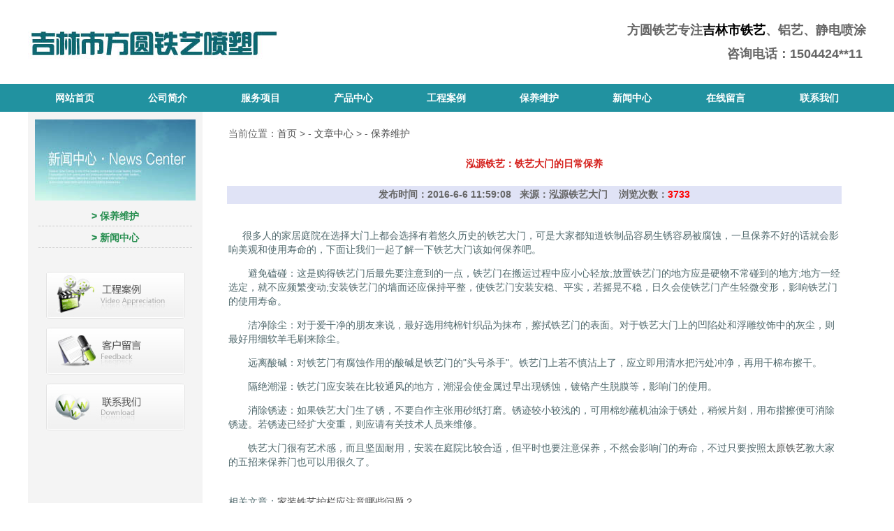

--- FILE ---
content_type: text/html; Charset=gb2312
request_url: http://tieyity.com/news.asp?nid=8
body_size: 14466
content:

<HTML>
<HEAD>
<TITLE>泓源铁艺：铁艺大门的日常保养 - 保养维护 - 吉林市方圆铁艺喷塑厂_吉林市静电喷塑护栏</TITLE>
<META http-equiv=Content-Type content="text/html; charset=gb2312">
<LINK href="images/common.css" type=text/css rel=stylesheet>
</HEAD>
<BODY leftMargin=0 topMargin=0 rightMargin=0 marginwidth="0" marginheight="0">
<meta charset="gb2312">
<div style="width:100%; background-color:#ffffff;" >
<table width="1200" border="0" align="center" cellpadding="0" cellspacing="0">
  <tr>
    <td height="120"><a href="http://www.tieyity.com/"><img src="images/tyty.jpg" height="80" border="0" alt="吉林市方圆铁艺喷塑厂"></a></td>
    <td width="600"><div align="right">
      <p><font style="font-size:18px; font-weight:bold; ">方圆铁艺专注<a href="http://www.tieyity.com/" target="_blank" style="font-size:18px; font-weight:bold; color:#000000">吉林市铁艺</a>、铝艺、静电喷涂</font></p>
      <p><font style="font-size:18px; font-weight:bold; ">咨询电话：1504424**11&nbsp;</font></p>
    </div></td>
  </tr>
</table>
</div>

<table width="100%"  border="0" align="center" cellpadding="0" cellspacing="0">
  <tr>
    <td bgcolor="#2192a0">

<table width="1200" border="0" align="center" cellpadding="0" cellspacing="0" >
  <tr>
    <td height="40" align="center"><a href="./" class="b">网站首页</a></td>
    <td align="center"><a href="about.asp?id=1" class="b">公司简介</a></td>
    <td align="center"><a href="about.asp?id=3" class="b">服务项目</a></td>
    <td align="center"><a href="prod-hy.asp" class="b">产品中心</a></td>
    <td align="center"><a href="case-hy.asp" class="b">工程案例</a></td>
    <td align="center"><a href="news-hy.asp?typeid=1" class="b">保养维护</a></td>
    <td align="center"><a href="news-hy.asp?typeid=2" class="b">新闻中心</a></td>
    <td align="center"><a href="book.asp" class="b">在线留言</a></td>
    <td align="center"><a href="about.asp?id=2" class="b">联系我们</a></td>
  </tr>
</table>
    </td>
  </tr>
</table>

<table width="1200" border="0" align="center" cellpadding="0" cellspacing="0">
  <tr>
    <td width="250" valign="top" bgcolor="#f4f4f4"><br><meta charset="gb2312">
<table width="230" border="0" align="center" cellspacing="0">
<tr>
  <td height="120"><div align="center"><img src="images/230-xw.jpg" width="230" height="116" title="铁艺类相关文章"></div></td>
</tr>
<tr>
  <td><div align="left">
    <table cellspacing="0" cellpadding="0" width="230" align="center" border="0">
      <tr>
        <td height="5"></td>
      </tr>
      
      <tr>
        <td><table width="96%" border="0" align="center" cellpadding="0" cellspacing="0" class="bian71">
            <tr>
              <td height="28"><div align="center"><a href="news-hy.asp?typeid=1" class="b9"> >
                        保养维护
              </a></div></td>
            </tr>
        </table></td>
      </tr>
      <tr>
        <td height="2"></td>
      </tr>
      
      <tr>
        <td><table width="96%" border="0" align="center" cellpadding="0" cellspacing="0" class="bian71">
            <tr>
              <td height="28"><div align="center"><a href="news-hy.asp?typeid=2" class="b9"> >
                        新闻中心
              </a></div></td>
            </tr>
        </table></td>
      </tr>
      <tr>
        <td height="2"></td>
      </tr>
      
    </table>
    </div></td>
</tr>
<tr>
  <td height="20"></td>
</tr>
<tr>
  <td height="90"><div align="center"><a href="case-hy.asp"><img src="images/z-gc.jpg" border="0" alt="方圆铁艺主要工程"></a></div></td>
</tr>
<tr>
  <td height="70"><div align="center"><a href="book.asp"><img src="images/z-ly.jpg" border="0" alt="在线留言"></a></div></td>
</tr>
<tr>
  <td height="90"><div align="center"><a href="about.asp?id=2"><img src="images/z-lx.jpg" border="0" alt="联系吉林方圆铁艺"></a></div></td>
</tr>
</table>
          </td>
    <td width="950" valign="top"><br>
	
	<table cellspacing="0" cellpadding="0" width="100%" border="0">
      
        
        <tr>
          <td valign="top" align="middle" colspan="2" rowspan="4">
		  
		  <table cellspacing="10" cellpadding="2" width="900" align="center" border="0">
                <tr>
                  <td align="left"> 当前位置：<a href="./">首页</a> > - <a href="news-hy.asp">文章中心</a> > - <a href="news-hy.asp?typeid=1">保养维护</a></td>
                </tr>
                <tr>
                  <td align="center" class="big_text"><br />泓源铁艺：铁艺大门的日常保养<br /><br /></td>
                </tr>
                <tr>
                  <td align="center" class="bg_text1" height="26">发布时间：2016-6-6 11:59:08 &nbsp;&nbsp;来源：泓源铁艺大门 &nbsp;&nbsp; 浏览次数：<font color="red">3733</font></td>
                  
                </tr>
                <tr align="left">
                  <td><br />
                      <font style="font-size:14px; color:#50696d; line-height:220%"><p>
	&nbsp;&nbsp;&nbsp;&nbsp; 很多人的家居庭院在选择大门上都会选择有着悠久历史的铁艺大门，可是大家都知道铁制品容易生锈容易被腐蚀，一旦保养不好的话就会影响美观和使用寿命的，下面让我们一起了解一下铁艺大门该如何保养吧。
</p>
<p>
	　　避免磕碰：这是购得铁艺门后最先要注意到的一点，铁艺门在搬运过程中应小心轻放;放置铁艺门的地方应是硬物不常碰到的地方;地方一经选定，就不应频繁变动;安装铁艺门的墙面还应保持平整，使铁艺门安装安稳、平实，若摇晃不稳，日久会使铁艺门产生轻微变形，影响铁艺门的使用寿命。
</p>
<p>
	　　洁净除尘：对于爱干净的朋友来说，最好选用纯棉针织品为抹布，擦拭铁艺门的表面。对于铁艺大门上的凹陷处和浮雕纹饰中的灰尘，则最好用细软羊毛刷来除尘。
</p>
<p>
	　　远离酸碱：对铁艺门有腐蚀作用的酸碱是铁艺门的"头号杀手"。铁艺门上若不慎沾上了，应立即用清水把污处冲净，再用干棉布擦干。
</p>
<p>
	　　隔绝潮湿：铁艺门应安装在比较通风的地方，潮湿会使金属过早出现锈蚀，镀铬产生脱膜等，影响门的使用。
</p>
<p>
	　　消除锈迹：如果铁艺大门生了锈，不要自作主张用砂纸打磨。锈迹较小较浅的，可用棉纱蘸机油涂于锈处，稍候片刻，用布揩擦便可消除锈迹。若锈迹已经扩大变重，则应请有关技术人员来维修。
</p>
<p>
	　　铁艺大门很有艺术感，而且坚固耐用，安装在庭院比较合适，但平时也要注意保养，不然会影响门的寿命，不过只要按照<a href="http://www.tieyity.com/prod-hy.asp" target="_blank">太原铁艺</a>教大家的五招来保养门也可以用很久了。
</p>
<p>
	<span style="line-height:1.5;"><br />
</span>
</p>
<p>
	<span style="line-height:1.5;">相关文章：<a href="http://www.tieyity.com/news.asp?nid=10" target="_blank">家装铁艺护栏应注意哪些问题？</a></span>
</p></font>
                  </td>
				</tr>
                <tr>
                  <td align="center">
<table width="860" border="0" align="center" cellpadding="0" cellspacing="0" cellspace="0">
 <tr>
  <td bgcolor="#f3f3f3" height="26"><div align="left">&nbsp; <img src="images/tu91.gif" /> &nbsp;<strong>推荐产品</strong> </div></td>
 </tr>
</table>

<table width="860" border="0" align="center" cellpadding="0" cellspacing="0" cellspace="0" class="bian2">
  <tr>
    
    <td width="172" valign="top" align="center">
	
	<table width="152" border="0" align="center" cellpadding="0" cellspacing="0">
        <tr>
          <td height="5"></td>
        </tr>
        <tr>
          <td class="bian4" width="152" height="102" valign="middle" align="center"><div align="center"><a href='prod.asp?num=16' target='_blank'><img src="upload/201667115248115.jpg" width="150"  height="100" alt="吉林市铁艺扶手" border="0"></a></div></td>
        </tr>
        <tr>
          <td height="40" valign="top"><div align="center"><a href='prod.asp?num=16' target='_blank'>吉林市铁艺扶手</a></div></td>
        </tr>
    </table>
	
	</td>
    
    <td width="172" valign="top" align="center">
	
	<table width="152" border="0" align="center" cellpadding="0" cellspacing="0">
        <tr>
          <td height="5"></td>
        </tr>
        <tr>
          <td class="bian4" width="152" height="102" valign="middle" align="center"><div align="center"><a href='prod.asp?num=40' target='_blank'><img src="upload/2016610123041582.jpg" width="150"  height="100" alt="小型钢结构" border="0"></a></div></td>
        </tr>
        <tr>
          <td height="40" valign="top"><div align="center"><a href='prod.asp?num=40' target='_blank'>小型钢结构</a></div></td>
        </tr>
    </table>
	
	</td>
    
    <td width="172" valign="top" align="center">
	
	<table width="152" border="0" align="center" cellpadding="0" cellspacing="0">
        <tr>
          <td height="5"></td>
        </tr>
        <tr>
          <td class="bian4" width="152" height="102" valign="middle" align="center"><div align="center"><a href='prod.asp?num=86' target='_blank'><img src="upload/2020515192829451.jpg" width="150"  height="100" alt="铝艺护栏" border="0"></a></div></td>
        </tr>
        <tr>
          <td height="40" valign="top"><div align="center"><a href='prod.asp?num=86' target='_blank'>铝艺护栏</a></div></td>
        </tr>
    </table>
	
	</td>
    
    <td width="172" valign="top" align="center">
	
	<table width="152" border="0" align="center" cellpadding="0" cellspacing="0">
        <tr>
          <td height="5"></td>
        </tr>
        <tr>
          <td class="bian4" width="152" height="102" valign="middle" align="center"><div align="center"><a href='prod.asp?num=22' target='_blank'><img src="upload/201668105747277.jpg" width="150"  height="100" alt="铁艺护栏" border="0"></a></div></td>
        </tr>
        <tr>
          <td height="40" valign="top"><div align="center"><a href='prod.asp?num=22' target='_blank'>铁艺护栏</a></div></td>
        </tr>
    </table>
	
	</td>
    
    <td width="172" valign="top" align="center">
	
	<table width="152" border="0" align="center" cellpadding="0" cellspacing="0">
        <tr>
          <td height="5"></td>
        </tr>
        <tr>
          <td class="bian4" width="152" height="102" valign="middle" align="center"><div align="center"><a href='prod.asp?num=85' target='_blank'><img src="upload/202051519277933.jpg" width="150"  height="100" alt="铝艺护栏" border="0"></a></div></td>
        </tr>
        <tr>
          <td height="40" valign="top"><div align="center"><a href='prod.asp?num=85' target='_blank'>铝艺护栏</a></div></td>
        </tr>
    </table>
	
	</td>
    
  </tr>
</table>
				  </td>
				</tr>
                <tr align="left">
                  <td><table width="860" border="0" align="center" cellpadding="1" cellspacing="0">
                    <tr>
                      <td bgcolor="#deebef" colspan="2" height="24"><strong> · <a href="news-hy.asp?typeid=1" class="b9">保养维护</a>最近更新</strong> </td>
                    </tr>
                    <tr>
                      <td height="3"></td>
                    </tr>
                    <tr>
                      
                      <td width="50%" height="26"> · <a href="news.asp?nid=210" class="a1">户外庭院大门一般做多宽？
                      </a></td>
                      
                      <td width="50%" height="26"> · <a href="news.asp?nid=205" class="a1">如何防止铁艺产品生锈？
                      </a></td>
                      </td></tr>
                      <td width="50%" height="26"> · <a href="news.asp?nid=203" class="a1">锻造铁艺大门与铸造铁艺大门的区别
                      </a></td>
                      
                      <td width="50%" height="26"> · <a href="news.asp?nid=201" class="a1">喷塑或刷漆选购铁艺产品时值得注意的地方
                      </a></td>
                      </td></tr>
                      <td width="50%" height="26"> · <a href="news.asp?nid=200" class="a1">选择乌鲁木齐铁艺围栏意味着什么呢？
                      </a></td>
                      
                      <td width="50%" height="26"> · <a href="news.asp?nid=198" class="a1">新疆铁艺厂总结铁艺大门的一些分类
                      </a></td>
                      </td></tr>
                      <td width="50%" height="26"> · <a href="news.asp?nid=197" class="a1">铁艺大门从选材到安装各个环节要求
                      </a></td>
                      
                      <td width="50%" height="26"> · <a href="news.asp?nid=194" class="a1">新疆铁艺：什么是锌钢护栏的六层基材？
                      </a></td>
                      </td></tr>
                      <td width="50%" height="26"> · <a href="news.asp?nid=192" class="a1">铁艺楼梯扶手让家充满艺术气息
                      </a></td>
                      
                      <td width="50%" height="26"> · <a href="news.asp?nid=189" class="a1">铁艺大门安装场合不同功能亦不同
                      </a></td>
                      </td></tr>
                      <td width="50%" height="26"> · <a href="news.asp?nid=187" class="a1">铁艺楼梯在家居装饰中的应用及其特点
                      </a></td>
                      
                      <td width="50%" height="26"> · <a href="news.asp?nid=185" class="a1">志宏铁艺钢结构阳光棚美观实用应用广
                      </a></td>
                      </td></tr>
                    </tr>
                  </table>
				  
				  </td>
			  </tr>
            </table>
		  
          </td>
        </tr>
        
    </table>
	
	</td>
  </tr>
</table>
<meta charset="gb2312">
<br>
<table width="100%" border="0" align="center" cellpadding="0" cellspacing="0">
  <tr>
    <td height="180"  bgcolor="#575f60">
	<TABLE cellSpacing=0 cellPadding=0 width=1200 border=0 align="center">
     <TR>
       <TD height="30"><div align="center"><font color="#FFFFFF"><b>CopyRight &copy; 2011 - 2024 吉林市方圆铁艺喷塑厂-<a href="http://www.tieyity.com/" class="b">吉林市静电喷涂</a> All rights reserved.</b></font></div></TD>
     </TR> 
     <TR>
       <TD height="40"><div align="center"><font color="#FFFFFF"><b>版权所有：<a href="http://www.tieyity.com/" class="b">吉林市方圆铁艺喷塑厂</a> &nbsp; www.tieyity.com &nbsp; 地址：吉林省吉林市哈达湾街钢材市场5号门对面</b></font></div></TD>
     </TR>
     <TR>
       <TD height="30"><div align="center"><font color="#FFFFFF">电话: 1504424**11 &nbsp; QQ ：125200**8</font></div></TD>
     </TR> 
    </TABLE>
	</td>
  </tr>
  <tr>
    <td height="50" bgcolor="#e9f1f2">
	  <div align="center"><a href="z-seo.asp" target="_blank">网络支持：飞扬动力</a>
      </div></td>
  </tr>
</table>

</BODY>
</HTML>

--- FILE ---
content_type: text/css
request_url: http://tieyity.com/images/common.css
body_size: 7182
content:
<meta content="text/html; charset=gb2312">

textfield {
	FONT-SIZE: 14px; FONT-FAMILY: 微软雅黑,Verdana, Arial, sans-serif
}
CheckBox {
	FONT-SIZE: 14px; FONT-FAMILY: 微软雅黑,Verdana, Arial, sans-serif
}
Radio {
	FONT-SIZE: 14px; FONT-FAMILY: 微软雅黑,Verdana, Arial, sans-serif
}
SELECT {
	FONT-SIZE: 14px; FONT-FAMILY: 微软雅黑,Verdana, Arial, sans-serif
}
TEXTAREA {
	FONT-SIZE: 14px; FONT-FAMILY: 微软雅黑,Verdana, Arial, sans-serif
}
INPUT {
	FONT-SIZE: 14px; FONT-FAMILY: 微软雅黑,Verdana, Arial, sans-serif
}
.input1 {
	font-family: "Arial", "Helvetica", "sans-serif";
	border: 1px solid #CCCCCC;
	FONT-SIZE: 14px;
	background-color: #FFFFFF;
}

.hong12 { 
	FONT-SIZE: 14px;
	color: red;
}

A:link {FONT-SIZE: 14px; COLOR: #4d4d4d; TEXT-DECORATION: none}
A:visited {FONT-SIZE: 14px; COLOR: #4d4d4d; TEXT-DECORATION: none}
A:hover {FONT-SIZE: 14px; COLOR: #957a0d; TEXT-DECORATION: none; text-decoration:underline}

a.b:link {FONT-SIZE: 14px; color: #ffffff;font-weight: bold;}
a.b:visited {FONT-SIZE: 14px; color: #ffffff;font-weight: bold;}
a.b:hover {FONT-SIZE: 14px; color: #f3f3f3;font-weight: bold;text-decoration:underline}   

a.b1:link {FONT-SIZE: 14px; color: #ffffff;}
a.b1:visited {FONT-SIZE: 14px; color: #ffffff;}
a.b1:hover {FONT-SIZE: 14px; color: #ffffff;} 
 
a.b11:link {FONT-SIZE: 14px; color: #01328e;font-weight: bold;}
a.b11:visited {FONT-SIZE: 14px; color: #01328e;font-weight: bold;}
a.b11:hover {FONT-SIZE: 14px; color: #1d7591;font-weight: bold;}

a.b3:link {FONT-SIZE: 14px; color: #4d4d4d;font-weight: bold;}
a.b3:visited {FONT-SIZE: 14px; color: #4d4d4d;font-weight: bold;}
a.b3:hover {FONT-SIZE: 14px; color: #2192a0;font-weight: bold;} 

a.b2:link {FONT-SIZE: 14px; color: #333333;font-weight: bold;}
a.b2:visited {FONT-SIZE: 14px; color: #333333;font-weight: bold;}
a.b2:hover {FONT-SIZE: 14px; color: #333333;font-weight: bold;}  

A.a1:link {FONT-SIZE: 14px; COLOR: #644577;  TEXT-DECORATION: none}
A.a1:visited {FONT-SIZE: 14px; COLOR: #644577;  TEXT-DECORATION: none}
A.a1:hover {FONT-SIZE: 14px; COLOR: #c61c18;  TEXT-DECORATION: none; text-decoration:underline}

A.aa:link {FONT-SIZE: 14px; COLOR: #ff0000; TEXT-DECORATION: none; font-weight:700}
A.aa:visited {FONT-SIZE: 14px; COLOR: #ff0000; TEXT-DECORATION: none; font-weight:700}
A.aa:hover {FONT-SIZE: 14px; COLOR: #1d7591; TEXT-DECORATION: none; font-weight:700;text-decoration:underline}

A.next:link {FONT-SIZE: 14px; COLOR: #ffffff; font-weight: bold; TEXT-DECORATION: none}
A.next:visited {FONT-SIZE: 14px; COLOR: #ffffff; font-weight: bold; TEXT-DECORATION: none}
A.next:hover {FONT-SIZE: 14px; COLOR: #023716; font-weight: bold; TEXT-DECORATION: none}

A.news:link {FONT-SIZE: 14px; COLOR: #424542; FONT-FAMILY: 微软雅黑,Verdana, Arial, sans-serif; TEXT-DECORATION: none}
A.news:visited {FONT-SIZE: 14px; COLOR: #424542; FONT-FAMILY: 微软雅黑,Verdana, Arial, sans-serif; TEXT-DECORATION: none}
A.news:hover {FONT-SIZE: 14px; COLOR: #424542; FONT-FAMILY: 微软雅黑,Verdana, Arial, sans-serif; TEXT-DECORATION: none}

A.b9:link {FONT-SIZE: 14px; COLOR: #258d4e; FONT-FAMILY: 微软雅黑,Verdana, Arial, sans-serif; TEXT-DECORATION: none;font-weight: bold;}
A.b9:visited {FONT-SIZE: 14px; COLOR: #258d4e; FONT-FAMILY: 微软雅黑,Verdana, Arial, sans-serif; TEXT-DECORATION: none;font-weight: bold;}
A.b9:hover {FONT-SIZE: 14px; COLOR: #424542; FONT-FAMILY: 微软雅黑,Verdana, Arial, sans-serif; TEXT-DECORATION: none;font-weight: bold;}

A.index_main:link {FONT-SIZE: 14px; COLOR: #690100; FONT-FAMILY: 微软雅黑,Verdana, Arial, sans-serif; TEXT-DECORATION: none;font-weight: bold}
A.index_main:visited {FONT-SIZE: 14px; COLOR: #690100; FONT-FAMILY: 微软雅黑,Verdana, Arial, sans-serif; TEXT-DECORATION: none;font-weight: bold}
A.index_main:hover {FONT-SIZE: 14px; COLOR: #690100; FONT-FAMILY: 微软雅黑,Verdana, Arial, sans-serif; TEXT-DECORATION: none;font-weight: bold}

A.index_main2:link {FONT-SIZE: 12px; COLOR: #3f3f3f; FONT-FAMILY: 微软雅黑,Verdana, Arial, sans-serif; TEXT-DECORATION: none;}
A.index_main2:visited {FONT-SIZE: 12px; COLOR: #3f3f3f; FONT-FAMILY: 微软雅黑,Verdana, Arial, sans-serif; TEXT-DECORATION: none;}
A.index_main2:hover {FONT-SIZE: 12px; COLOR: #023716; FONT-FAMILY: 微软雅黑,Verdana, Arial, sans-serif; TEXT-DECORATION: none;}

BODY {
	BORDER-RIGHT: 0px; BORDER-TOP: 0px; FONT-WEIGHT: normal; FONT-SIZE: 14px; MARGIN: 0px; BORDER-LEFT: 0px; color:#666666; LINE-HEIGHT: 20px; BORDER-BOTTOM: 0px; FONT-STYLE: normal; FONT-FAMILY: 微软雅黑,微软雅黑,Verdana, Arial, sans-serif; TEXT-DECORATION: none
}
BR {
	FONT-WEIGHT: normal; FONT-SIZE: 14px; COLOR: black; LINE-HEIGHT: 9px; FONT-STYLE: normal; FONT-FAMILY: 微软雅黑,Verdana, Arial, sans-serif
}
DIV {
	FONT-SIZE: 14px; FONT-STYLE: normal; FONT-FAMILY: 微软雅黑,Verdana, Arial, sans-serif
}
EM {
	FONT-WEIGHT: normal; FONT-SIZE: 14px; TEXT-TRANSFORM: none; FONT-STYLE: normal; FONT-FAMILY: 微软雅黑,Verdana, Arial, sans-serif
}
B {
	FONT-WEIGHT: bold; FONT-SIZE: 14px; FONT-FAMILY: 微软雅黑,Verdana, Arial, sans-serif; TEXT-DECORATION: none
}
P {
	FONT-SIZE: 14px; LINE-HEIGHT: 20px; FONT-FAMILY: 微软雅黑,Verdana, Arial, sans-serif; TEXT-DECORATION: none
}
TD {
	FONT-SIZE: 14px; COLOR: #666666; LINE-HEIGHT: 20px; FONT-FAMILY: 微软雅黑,Verdana, Arial, sans-serif; TEXT-DECORATION: none
}
H1 {
	FONT-SIZE: 14px; FONT-FAMILY: 微软雅黑,Verdana, Arial, sans-serif
}
.title_text {
	FONT-WEIGHT: bold; FONT-SIZE: 14px; COLOR: #84847e; LINE-HEIGHT: normal; FONT-STYLE: normal; FONT-VARIANT: normal; TEXT-DECORATION: none
}
.path {
	FONT-WEIGHT: bold; FONT-SIZE: 14px; COLOR: #ffffff; LINE-HEIGHT: normal; FONT-STYLE: normal; FONT-VARIANT: normal; TEXT-DECORATION: none
}
.big_text {
	FONT-WEIGHT: bold; FONT-SIZE: 14px; COLOR: #d41d19; LINE-HEIGHT: 16pt; TEXT-DECORATION: none
}
.big_text2 {
	FONT-WEIGHT: bold; FONT-SIZE: 14px; COLOR: #d41d19; LINE-HEIGHT: 16pt; TEXT-DECORATION: none
}
.bg_text1 {
	FONT-WEIGHT: bold; FONT-SIZE: 14px; LINE-HEIGHT: normal; FONT-STYLE: normal; BACKGROUND-COLOR: #e0e3f6; FONT-VARIANT: normal
}
.leook1 {
	BORDER-RIGHT: #e0e0e0 1px solid; BORDER-TOP: #999999 0px solid; BORDER-LEFT: #999999 0px solid; BORDER-BOTTOM: #999999 0px solid
}
.leook2 {
	BORDER-RIGHT: #999999 0px solid; BORDER-TOP: #c0c0c0 0px solid; BORDER-LEFT: #999999 0px solid; BORDER-BOTTOM: #c0c0c0 1px solid
}
.textNews {
	FONT-SIZE: 14px; COLOR: #464644
}
.footcompany {
	FONT-SIZE: 14px;
	color: #FFFFFF;
}
.top {
	FONT-SIZE: 14px;
	color: #FFFFFF;
}
.da{ font-size:16px; font-weight: bold; }
.bai14{ font-size:14px; color:#ffffff; }

.bian31 {
   border: 1px solid #cccccc;
}
.bian21 {
   border: 1px solid #999999;
}
.bian1631 {
   border: 1px solid #d6d6d6;
}
.bian1 {
   border: 1px solid #ffdd99;
}
.bian2 {
   border: 1px solid #f1f1f1;
}
.bian3 {
   border: 1px solid #96c2f1;
}
.bian4 {
   border: 1px solid #cccccc;
}
.bian5 {
   border: 1px solid #000000;
}

.bian71 {
	border-bottom-width: 1px;
	border-bottom-style: dashed;
	border-bottom-color:#cccccc;
}


#aaa{ 
border-bottom:1px dotted #cccccc;  
height:0px;  
} 